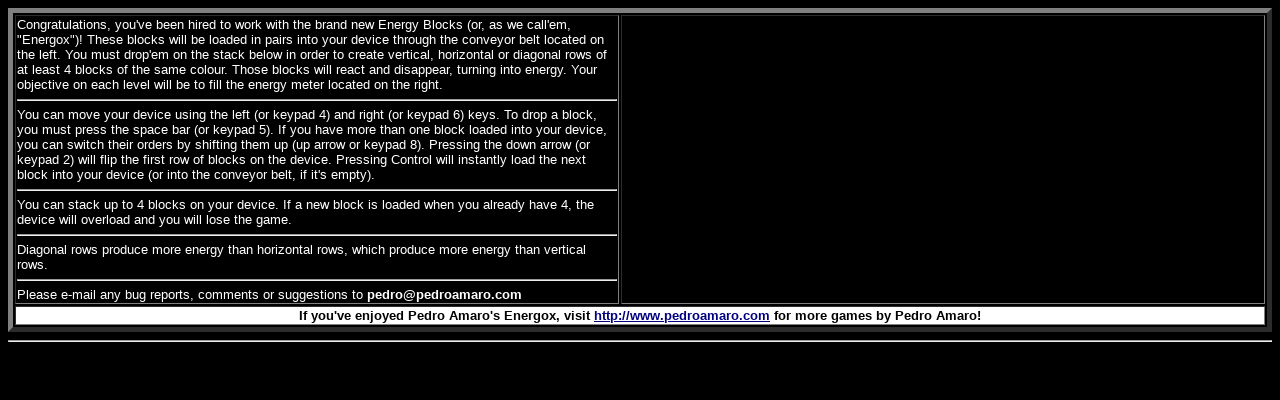

--- FILE ---
content_type: text/html
request_url: http://games.oramatechnologies.com/webgames/energox/index.html
body_size: 2877
content:
<HTML>
 <HEAD>
  <TITLE> Pedro Amaro's Energox </TITLE>
 </HEAD>

 <BODY BGCOLOR=000000 LINK=000080 ALINK=000080 VLINK=000080>
  

  <TABLE WIDTH=100% BORDER=5>
   <TR align=left>
    <TD valign=top>	
     <FONT SIZE=2 FACE="Arial" COLOR=FFFFFF>   
      Congratulations, you've been hired to work with the brand new 
      Energy Blocks (or, as we call'em, "Energox")! These blocks will 
      be loaded in pairs into your device through the conveyor belt 
      located on the left. You must drop'em on the stack below in order to 
      create vertical, horizontal or diagonal rows of at least 4 blocks
      of the same colour. Those blocks will react and disappear, turning
      into energy. Your objective on each level will be to fill the 
      energy meter located on the right. 
      <HR>
      You can move your device using the left (or keypad 4) and right 
      (or keypad 6) keys. To drop a block, you must press the space bar
      (or keypad 5). If you have more than one block loaded into your
      device, you can switch their orders by shifting them up (up arrow 
      or keypad 8). Pressing the down arrow (or keypad 2) will flip the first 
      row of blocks on the device. Pressing Control will instantly load
      the next block into your device (or into the conveyor belt, if it's
      empty). 
      <HR>
      You can stack up to 4 blocks on your device. If a new block is
      loaded when you already have 4, the device will overload and you 
      will lose the game.
      <HR>
      Diagonal rows produce more energy than horizontal rows, which 
      produce more energy than vertical rows. 
      <HR>
      Please e-mail any bug reports, comments or suggestions to 
      <B>pedro@pedroamaro.com</B>
    </TD>
    <TD WIDTH=640>
     <APPLET code="Energox.class" width="640" height="480"></APPLET>     
    </TD>
   </TR>

   <TR align=center>
    <TD BGCOLOR=FFFFFF COLSPAN=2>
     <FONT SIZE=2 FACE="Arial" COLOR="000000">
      <B>
       If you've enjoyed Pedro Amaro's Energox, visit
       <A HREF="http://www.pedroamaro.com" TARGET="_BLANK">http://www.pedroamaro.com</A> 
       for more games by Pedro Amaro!
      </B>
     </FONT>
    </TD>
   </TR>

  </TABLE>

  <HR>

<CENTER>
  <!--WEBBOT bot="HTMLMarkup" startspan ALT="Site Meter" -->
<script type="text/javascript" language="JavaScript">var site="s14energox"</script>
<script type="text/javascript" language="JavaScript1.2" src="http://s14.sitemeter.com/js/counter.js?site=s14energox">
</script>
<noscript>
<a href="http://s14.sitemeter.com/stats.asp?site=s14energox" target="_top">
<img src="http://s14.sitemeter.com/meter.asp?site=s14energox" alt="Site Meter" border=0></a>
</noscript>
<!-- Copyright (c)2002 Site Meter -->
<!--WEBBOT bot="HTMLMarkup" Endspan -->
</CENTER>
 </BODY>
</HTML>
